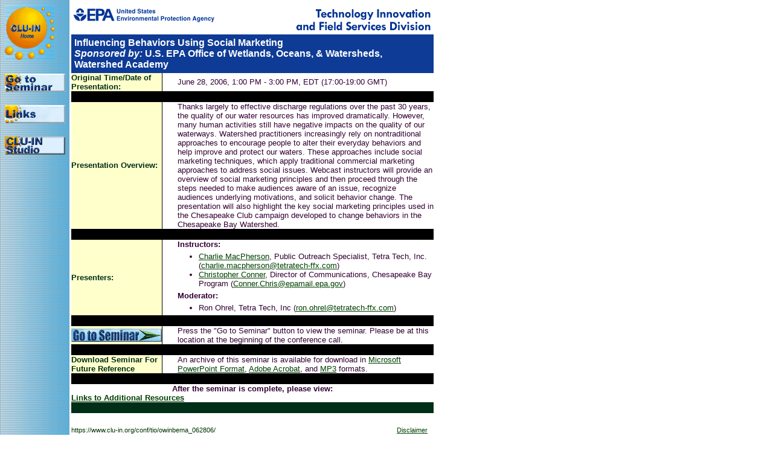

--- FILE ---
content_type: text/html;charset=UTF-8
request_url: https://www.clu-in.org/conf/tio/owinbema_062806/
body_size: 11605
content:
<!DOCTYPE HTML PUBLIC "-//SoftQuad Software//DTD HoTMetaL PRO 5.0::19981130::extensions to HTML 4.0//EN" "hmpro5.dtd">
<HTML> 
  <HEAD> 
  <LINK REL="stylesheet" HREF="../../template.css" TYPE="text/css">
<script language="JavaScript1.2">
  <!--

  /* Zooming link script by Paul Anderson, copyright 2001 CNET Builder.com.
     May be freely used with attribution. Not for resale. All rights reserved. 
     Make a link zoom open by adding the event handler
     
     onclick="zoomBox(event,this);return false"
     
     To zoom into a new, positioned window add width, height, left, and top
     
     onclick="zoomBox(event,this,640,480,100,50);return false"
     */

  var maxW,maxH,fromX,fromY,toX,toY,adjX,adjY,zBox,zStep=0,zLink,zNew;

  function zoomBox(evt,zlink,maxw,maxh,tox,toy) {
  if (arguments.length > 2) zNew=1;
  scrollH=(window.pageYOffset!=null)?window.pageYOffset:document.body.scrollTop;
  maxW=maxw?maxw:window.innerWidth?innerWidth:document.body.clientWidth;
  maxH=maxh?maxh:window.innerHeight?innerHeight:document.body.clientHeight;
  toX=tox?tox:0;
  toY=(toy?toy:0)+scrollH;
  fromX=evt.pageX?evt.pageX:evt.clientX;
  fromY=(evt.pageY?evt.pageY:evt.clientY)+(document.all?scrollH:0);
  adjX=toX+evt.screenX-fromX;
  adjY=toY+evt.screenY-fromY;
  if (document.createElement && document.body.appendChild && !zBox) {
          zBox=document.createElement("div");
          zBox.style.position="absolute";
          document.body.appendChild(zBox);
  } else if (document.all && !zBox) {
          document.all[document.all.length-1].outerHTML+='<div id="zBoxDiv" style="position:absolute"></div>';
          zBox=document.all.zBoxDiv;
  } else if (document.layers && !zBox) {
          zBox=new Layer(maxW);
          zBox.style=zBox;
          }
  zLink=zlink;
  doZoom();
  }

  function doZoom() {
  zStep+=1;
  zPct=(10-zStep)/10
  if (document.layers) {
          zBox.moveTo(toX+zPct*(fromX-toX),toY+zPct*(fromY-toY));
          zBox.document.open();
          zBox.document.write("<table width='"+maxW*(1-zPct)+"' height="+maxH*(1-zPct)+" border=2 cellspacing=0><tr><td></td></tr></table>");
          zBox.document.close();
          } else {
          zBox.style.border="2px solid #999999";
          zBox.style.left=toX+zPct*(fromX-toX);
          zBox.style.top=toY+zPct*(fromY-toY);
          zBox.style.width=maxW*(1-zPct);
          zBox.style.height=maxH*(1-zPct);
          }
  zBox.style.visibility="visible";
  if (zStep < 10) setTimeout("doZoom("+fromX+","+fromY+","+toX+","+toY+")",30);
  else {
          zBox.style.visibility='hidden';
          zStep=0;
          if (zLink && !zNew) location.href=zLink.href;
          else if (zLink && zNew) {
                  var w=window.open(zLink.href,'','width='+maxW+',height='+maxH+',left='+adjX+',top='+adjY+',scrollbars,resizable');
                  zNew=null;
                  }
          }
  }

  //-->
  </script>


 <TITLE>CLU-IN | Influencing Behaviors Using Social Marketing</TITLE> 
  </HEAD> 
  <BODY LINK="#004000" VLINK="#408080"
	BACKGROUND="../../../IMAGES/NOFRAME/Sidebar.gif"> 
	 <TABLE WIDTH="710" CELLSPACING="0" CELLPADDING="0"> 
		<TR> 
		  <TD VALIGN="TOP" ALIGN="LEFT"><A HREF="http://clu-in.org"
			 TARGET=""><IMG SRC="../../../IMAGES/NOFRAME/Sun.gif" ALT="sun" WIDTH="83"
			 HEIGHT="92" BORDER="0"></A> <BR> <BR> 
			 <A HREF="checkin_step1.cfm"><IMG SRC="../../images/gotoseminar.gif"
			 ALT="Go to Seminar" WIDTH="100" HEIGHT="30" BORDER="0"></A><BR> <BR>
			 <A HREF="resource.cfm"><IMG SRC="../../images/links.gif"
			 ALT="Links to Additional Resources" WIDTH="100" HEIGHT="30" BORDER="0"></A><br><br><A HREF="../../../studio/"><IMG
			 SRC="../../images/cluinstudio.gif" ALT="CLU-IN Studio" WIDTH="100" HEIGHT="30"
			 BORDER="0"></A></TD> 
		  <TD ROWSPAN="1"><IMG SRC="../../../IMAGES/Dotclear.gif" ALT=""
			 WIDTH="10" HEIGHT="1"> </TD> 
		  <TD WIDTH="600" VALIGN="TOP">
			 <IMG SRC="../../../IMAGES/NOFRAME/Header.gif"
			  ALT="United States Environmental Protection Agency" WIDTH="600" HEIGHT="45"
			  USEMAP="#map1" BORDER="0"> 
			 <TABLE WIDTH="600" CELLPADDING="5" CELLSPACING="0"> 
				<TR> 
				  <TD BGCOLOR="#0E3B95" WIDTH="600" class="header">
				  		Influencing Behaviors Using Social Marketing<BR><I>Sponsored by:</I> U.S. EPA Office of Wetlands, Oceans, & Watersheds, Watershed Academy</FONT></B></TD> 
				</TR> 
			 </TABLE> 
			 <TABLE WIDTH="600" BORDER="0" BORDERCOLOR="##000000" cellpadding="0" cellspacing="0"> 
				<TR> 
				  <TD WIDTH="83" class="frontleft">Original Time/Date of Presentation:</TD> 
				  
				  <TD class="body"><p class="indent">June 28, 2006, 1:00 PM - 3:00 PM, EDT (17:00-19:00 GMT)<br></p>

				  </TD> 
				</TR> 
				<tr>
					<td bgcolor="#000000" height="1" colspan="2"><img src="/images/dotclear.gif" width="1" height="1" alt="" border="0"></td></tr>
				<TR> 
					
				<TR> 
				  <TD WIDTH="83" class="frontleft">Presentation Overview:</TD> 
				  <TD class="body"><p class="indent">Thanks largely to effective discharge regulations over the past 30 years, the quality of our water resources has improved dramatically.  However, many human activities still have negative impacts on the quality of our waterways. Watershed practitioners increasingly rely on nontraditional approaches to encourage people to alter their everyday behaviors and help improve and protect our waters. These approaches include social marketing techniques, which apply traditional commercial marketing approaches to address social issues. Webcast instructors will provide an overview of social marketing principles and then proceed through the steps needed to make audiences aware of an issue, recognize audiences underlying motivations, and solicit behavior change. The presentation will also highlight the key social marketing principles used in the Chesapeake Club campaign developed to change behaviors in the Chesapeake Bay Watershed.</p></TD> 
				</TR> 
								<tr>
					<td bgcolor="#000000" height="1" colspan="2"><img src="/images/dotclear.gif" width="1" height="1" alt="" border="0"></td></tr>
				<TR> 
				  <TD WIDTH="83" class="frontleft">Presenters:</TD> 
				  <TD class="body"><strong class="indent">Instructors:</strong>
				  
				  
				  <ul class="indent">
 <li><A HREF="../bios/MacPherson.htm" onclick="window.open(this.href, 'flyout','resizable=yes,scrollbars=yes,width=500,height=350,top=50,left=50'); return false">Charlie MacPherson</a>, Public Outreach Specialist, Tetra Tech, Inc.
 (<a href="mailto:charlie.macpherson@tetratech-ffx.com">charlie.macpherson@tetratech-ffx.com</a>)</li> 
 <li><A HREF="../bios/CConner.htm" onclick="window.open(this.href, 'flyout','resizable=yes,scrollbars=yes,width=500,height=350,top=50,left=50'); return false">Christopher Conner</a>, Director of Communications, Chesapeake Bay Program
 (<a href="mailto:Conner.Chris@epamail.epa.gov">Conner.Chris@epamail.epa.gov</a>)</li>
 
 </ul>
				  
				  <strong class="indent">Moderator:</strong>
				  
				   <ul class="indent"><li>Ron Ohrel, Tetra Tech, Inc (<A HREF="mailto:ron.ohrel@tetratech-ffx.com">ron.ohrel@tetratech-ffx.com</A>)</li>
				  </ul>
				  </td>
				</TR> 
				
				
								<tr>
					<td bgcolor="#000000" height="1" colspan="2"><img src="/images/dotclear.gif" width="1" height="1" alt="" border="0"></td></tr>
				<TR> 
				  <TD WIDTH="83" VALIGN="MIDDLE" ALIGN="LEFT" class="frontleft"><A
					 HREF="checkin_step1.cfm"><IMG SRC="../images/goto2.gif" ALT="Go to Seminar"
					 WIDTH="150" HEIGHT="22" BORDER="0" ALIGN="MIDDLE"></A></TD>
				  
				  <TD class="body"><p class="indent">Press the "Go to Seminar" button to view the
					 seminar. Please be at this location at the beginning of the conference
					 call.</p></TD> 
				</TR> 
								<tr>
					<td bgcolor="#000000" height="1" colspan="2"><img src="/images/dotclear.gif" width="1" height="1" alt="" border="0"></td></tr>
				<TR> 
				  <TD WIDTH="83" VALIGN="MIDDLE" ALIGN="LEFT" class="frontleft">Download Seminar For Future Reference</TD> 
				  <TD class="body"><p class="indent">
	An archive of this seminar is available for download in
				<A
					 HREF="download.cfm" onclick="window.open(this.href, 'flyout','resizable=yes,scrollbars=yes,width=500,height=350,top=50,left=50'); return false">Microsoft PowerPoint Format</a>, <A
					 HREF="download.cfm" onclick="window.open(this.href, 'flyout','resizable=yes,scrollbars=yes,width=500,height=350,top=50,left=50'); return false">Adobe
					 Acrobat</a>, and <A
					 HREF="download.cfm" onclick="window.open(this.href, 'flyout','resizable=yes,scrollbars=yes,width=500,height=350,top=50,left=50'); return false">MP3</a> formats. 
	</p></TD> 
				</TR> 
				
								<tr>
					<td bgcolor="#000000" height="1" colspan="2"><img src="/images/dotclear.gif" width="1" height="1" alt="" border="0"></td></tr>
				<TR> 
				  <TD COLSPAN="2" ALIGN="CENTER" VALIGN="MIDDLE"
					WIDTH="584" class="body"><B>After the seminar is complete, please
					 view:</B> </TD> 
				</TR> 
				<TR> 
				  <TD COLSPAN="2" ALIGN="CENTER" VALIGN="MIDDLE" WIDTH="584"> 
					 <TABLE WIDTH="100%" BORDER="0" cellpadding="0" cellspacing="0"> 
						<TR> 
						  <TD VALIGN="TOP" WIDTH="50%" BGCOLOR="#FFFFff" class="body"><B><A HREF="resource.cfm" TARGET="">Links to Additional
							 Resources</A></B></TD> 
					
						</TR> 
						
										<tr><td height="1" bgcolor="#002E16" colspan="2"><img src="/images/dotclear.gif" width="1" height="1" alt="" border="0"></td>
					</tr>
					 </TABLE> 
			 </TD> 
				</TR>  </TABLE> 
		
			 <BR> <span class="dates"><SCRIPT LANGUAGE="javascript">document.write(document.location.href)</SCRIPT><img src="/images/dotclear.gif" width="300" height="1" border="0" alt="0"><a href="../../disclaimer.cfm">Disclaimer</a></span>
	<br><br><div align="center" style="text-align: center; border-top-width: 2px; border-bottom-width: 0px; border-left-width: 2px; border-right-width: 2px; border-color: #000000; border-style: solid; background-image: none; font-size: 11px; font-family: verdana, tahoma, arial; color: #000000;"><p align="center">Produced by the U.S. EPA, Technology Innovation and Field Services Division<br>
	<a href="mailto:balent.jean@epa.gov?subject=CLU-IN Internet Seminars&cc=webmaster@emsus.com">Questions about our Internet Seminars?</a> | <a href="/gbook.cfm?area=seminars">Technical problems?</a><br><a href="/training/accommodation.cfm">Rehabilitation Act Notice for Reasonable Accommodation, Webinar Recording, and Content Disclaimer</a></p></div>



    <!-- Google tag (gtag.js) -->
	<script async src="https://www.googletagmanager.com/gtag/js?id=G-PL2D5DZ46E"></script>
	<script>
		window.dataLayer = window.dataLayer || [];
		function gtag(){dataLayer.push(arguments);}
		gtag('js', new Date());

		gtag('config', 'G-PL2D5DZ46E');
	</script>
	<script src="/javascript/gaevent.js" type="text/javascript"></script>




			 <MAP NAME="map1">
				<AREA SHAPE="RECT" COORDS="330,7,574,42" HREF="http://www.epa.gov/swertio1" alt="Technology Innovation Program">
				<AREA SHAPE="RECT" COORDS="11,2,235,43" HREF="http://www.epa.gov" alt="U.S. Environmental Protection Agency"> 
			 </MAP> </TD> 
		</TR> 
	 </TABLE> <script async src="https://www.googletagmanager.com/gtag/js?id=G-PL2D5DZ46E"></script>
<script>
  window.dataLayer = window.dataLayer || [];
  function gtag(){dataLayer.push(arguments);}
  gtag('js', new Date());

  gtag('config', 'G-PL2D5DZ46E');
</script>
<script src="/javascript/gaevent.js" type="text/javascript"></script></BODY>
</HTML>


--- FILE ---
content_type: text/css
request_url: https://www.clu-in.org/conf/template.css
body_size: 9661
content:
TD.times { background: #000066; font-size: 10pt; font-family: verdana, tahoma, arial; font-weight: bold; color: #FFFFFF  } 
TD.timesalt { background: #516894; font-size: 10pt; font-family: verdana, tahoma, arial; font-weight: bold; color: #C0C0C0  } 
TD.titles { background: #FFFFFF; font-size: 10pt; font-family: verdana, tahoma, arial; color: #000066  } 
table.confirm tr td {padding:5px;}
.body { font-size: 10pt; font-family: verdana, tahoma, arial; color: #330033  }
 
.bodyinvert { font-size: 10pt; font-family: verdana, tahoma, arial; color: #ffffff; font-weight:bold; }
.buttons { font-size: 10px; font-family: verdana, tahoma, arial; color: #000000; } 
.audiobuttons {background-color: #ffa552; font-size: 10px; font-family: verdana, tahoma, arial; color: #003173;}
.speaker { font-size: 12px; font-family: arial; color: #FFFFFF; } 

.options { font-size: 10pt; font-family: arial,helvetica,sans-serif; color: #ffffcc; font-weight: bold;} 
.regoptions { font-size: 10pt; font-family: arial,helvetica,sans-serif; color: #002E16; font-weight: bold;  } 
.abstract { font-size: 10pt; font-family: arial,helvetica,sans-serif; color: #000000;  } 
.dates { font-size: 11px; font-family: verdana, tahoma, arial; color: #003300  } 
.clock { font-size: 10px; font-family: arial, helvetica;} 
.clocktimes { font-size: 14px; font-family: arial,helvetica,sans-serif; color: #000000  } 
INPUT { font-size: 12px; font-family: arial, helvetica, sans-serif;} 
SELECT { font-size: 12px; font-family: arial, helvetica, sans-serif;} 
TEXTAREA { font-size: 12px; font-family: arial, helvetica, sans-serif;} 

.header { background: #0E3B95; font-size: 12pt; font-family: tahoma, impact, arial; color: #FFFFFF; font-weight: bold;  }
.graph {font-family: arial,helvetica,arial; color: #000000; font-size: 10px;}
.blackborder {border-top-width: 1px; border-bottom-width: 1px; border-left-width: 1px; border-right-width: 1px; border-color: #000000; border-style: solid;}
.indent { margin-left: 10px; margin-top: 5px; margin-bottom: 5px;}
ul.indent { margin-left: 20px; margin-top: 5px; margin-bottom: 5px;}
.linknoindent { font-size: 10pt}
.linkindent { font-size: 10pt; margin-left: 25px; margin-right: 0px; margin-top: 0px; margin-bottom: 0px;}
.frontleft { font-size: 10pt; font-family: arial,helvetica,sans-serif; color: #002E16; font-weight: bold; border-top-width: 0px; border-bottom-width: 0px; border-left-width: 0px; border-right-width: 1px; border-color: #000000; border-style: solid; background: #ffffcc;} 
.footer {font-size: 11px; font-family: verdana, tahoma, arial, helvetica, helv, sans-serif; color: #000000;}
.participateborderline {border-top-width: 0px; border-bottom-width: 5px; border-left-width: 0px; border-right-width: 0px; border-color: #ffffff; border-style: solid;}
.participatebordertick {border-top-width: 0px; border-bottom-width: 0px; border-left-width: 5px; border-right-width: 0px; border-color: #ffffff; border-style: solid;}
.participatetimeline {font-size: 11px; font-family: verdana, tahoma, arial, helvetica, helv, sans-serif; color: #A4BEF7;}
a.participatetitle {font-size: 13px; font-family: verdana, tahoma, arial, helvetica, helv, sans-serif; color: #A4BEF7; font-weight: bold; text-decoration: none; text-align: center;}

.regButton, .regButtonalt {
	margin-bottom: 0px;
	font-weight: bold;
	font-family: Verdana, Geneva, Arial, Helvetica, sans-serif;
	font-size: 10px;
}

.regButtonalt {
	font-weight: normal;
}

.regButton a:link, .regButtonalt a:link {
	padding: 4px;
	text-decoration: none;
	width: 100px;
	display: block;
	color: #000;
	background-color: #ff0000;
	border-top: 2px #E9E9E9 solid;
	border-left: 2px #E9E9E9 solid;
	border-bottom: 2px #8E8E8E solid;
	border-right: 2px #8E8E8E solid;

}

.regButtonalt a:link {background-color: #ffffff;}

.regButton a:visited, .regButtonalt a:visited {
	padding: 4px;
	text-decoration: none;
	width: 100px;
	display: block;
	color: #ff0000;
	background-color: #85cf8a;
	border-top: 2px #E9E9E9 solid;
	border-left: 2px #E9E9E9 solid;
	border-bottom: 2px #8E8E8E solid;
	border-right: 2px #8E8E8E solid;

}

.regButton a:hover, .regButtonalt a:hover {
	padding: 4px;
	text-decoration: underline;
	width: 100px;
	display: block;
	color: #000000;
	background-color: #ff0000;
	border-top: 2px #8E8E8E solid;
	border-left: 2px #8E8E8E solid;
	border-bottom: 2px #E9E9E9 solid;
	border-right: 2px #E9E9E9 solid;

}

.regButton a:active, .regButtonalt a:active {
	padding: 4px;
	text-decoration: none;
	width: 100px;
	display: block;
	color: #000000;
	background-color: #ff0000;
	border-top: 2px #E9E9E9 solid;
	border-left: 2px #E9E9E9 solid;
	border-bottom: 2px #8E8E8E solid;
	border-right: 2px #8E8E8E solid;

}

.feedbackoptions {margin-left: 50px; text-indent: -25px; font-family: arial,helvetica,helv,sans-serif; font-size: 10pt;}

.bodyhangingindent { margin-left: 25px; text-indent: -25px; font-size: 10pt; font-family: verdana, tahoma, arial; color: #330033  } 

.hoptions { font-size: 10px; font-family: arial, helvetica, helv, sans-serif; color: #000000}

div.launch a:link {color:#000000; text-decoration:none;}

div.launch a:hover {color:#000000; text-decoration:underline;}

div.launch a:visited {color:#000000;text-decoration:none;}

		#content { font: 12px Verdana, Tahoma, sans-serif; color: #000;  }
#content .boxmulti
{ width: 100%; background: #fff; margin: 0 0 1em 0.5em; font-size: 1em;}


#content .boxmulti .bl {background: url(http://www.clu-in.org/conf/images/2008/curves-bottom-left.gif) 0 100% no-repeat #076C8B; width: 100%}
#content .boxmulti .bl2 {background: url(http://www.clu-in.org/conf/images/2008/curves-bottom-left.gif) 0 100% no-repeat #ffffcc; width: 100%}
#content .boxmulti .br {background: url(http://www.clu-in.org/conf/images/2008/curves-bottom-right.gif) 100% 100% no-repeat}
#content .boxmulti .tl {background: url(http://www.clu-in.org/conf/images/2008/curves-top-left.gif) 0 0 no-repeat}
#content .boxmulti .tr {background: url(http://www.clu-in.org/conf/images/2008/curves-top-right.gif) 100% 0 no-repeat; padding: 5px 2px 1px 2px; }
#content .boxmulti .clear {font-size: 1px; height: 1px;}


#content .boxmulti .boxbody
{ background: #fff; margin: 0 0 0 0; padding: 0 0 0 0;}

#content .boxmulti h5
/*	Titles of all boxes share some properities */
{ background-color: #869ca7; font-size: 1.25em; text-align: left; color: #fff; padding: 0 0 0 5px; margin: 0 0 0.2em 0; }
	
/* Bullets for the various boxes; these override the default blue bullets */
#content .boxmulti ul li { list-style-image: url(http://www.clu-in.org/conf/images/2008/bu_sftgrn.gif); }

/* All paragraphs, list items, and links in all boxes share properities */
#content .boxmulti ul, #content .boxmulti ol
{ margin-top: 0.5em; margin-bottom: 0.5em; padding-top: 0.5em; padding-bottom: 0;  }

#content .boxmulti li
{ margin-left: -1em; padding: 0 0 0 0;  }

#content .boxmulti li li
{ margin-left: -2em;  padding:  0 0.5em 0 0;  }

#content .boxmulti p
{ margin: 0.5em 0.5em 0.5em 0.5em; padding: 0.5em 0.5em 0 0.5em; }

#content .boxmulti a
{ text-decoration: none; color: #4a7e89; }

#content .boxmulti a:hover
{ text-decoration: underline; }

#content .boxmulti a.alternate
{ text-decoration: none; font-weight:bold; color: #fff; font-size: 1.25em; }

#content .boxmulti a.alternate:hover
{ text-decoration: underline; font-weight:bold; color: #fff; }

#content .boxmulti a.alternatesmall
{ text-decoration: none; font-weight:bold; color: #fff; font-size: 1em; }

#content .boxmulti a.alternate:hover
{ text-decoration: underline; font-weight:bold; color: #fff; }

#content .boxmulti .alternatesmall
{ font-weight:bold; color: #fff; font-size: 1em; }

dl.indent {margin-left: 130px;}
dl.indent dt {margin-left: -118px;}

dl.indent2 {margin-left: 170px;}
dl.indent2 dt {margin-left: -162px;}

dl.indent dd, dl.indent dt,dl.indent2 dd, dl.indent2 dt {display:inline;}

a.hoverbehavior {
color: #033392 !important; text-decoration: none !important; font-size:0.8em!important; font-family: Arial, Helvetica, sans-serif!important;
}

a.hoverbehavior:link {
text-decoration: none !important; color: #033392 !important;
}

a.hoverbehavior:visited {
text-decoration: none !important; color: #033392 !important;

}
sup { font-size: x-small!important; line-height: 33%!important;} 

a.hoverbehavior:hover {
text-decoration: underline !important; color: #033392 !important;}

/*subcontent*/
#subcontent { margin: 10px 20px 10px 10px; padding:0 0px;}
#subcontent p {text-align:justify; padding:10px 0;}
#subcontent p.itemtitle, dt.faq {text-align:justify; padding:10px 0; margin-top:5px; font-weight:bold; color:#000066;}
#subcontent p.itemlist {text-align:justify; padding: 10px; margin:10px 0 15px 0; border:thin solid #000066;}
#subcontent p.itemsubtitle {text-align:justify; margin-top:-20px; font-size:0.75em;}
#subcontent div.resourcelink {font-size:0.9em; float:right; width: 25%; padding-left:15px; }
#subcontent div.blurbwrap {border-top:thin solid #FFCC00;} 

#subcontent a, #subcontent a:active, #subcontent a:visited { color:#000099; text-decoration:underline;}
#subcontent a:hover {color:#F26522;}

.vssub2 {font-size:1.2em; font-weight:bold; color:#F26522; margin: 0px 20px 5px 0px; padding-bottom: 0px; border-bottom:thin solid #FFCC00;}
.indent { margin-left: 25px; margin-right: 0px; margin-top: 0px; margin-bottom: 0px;}
div.secondaryform {display: none!important;}

.certificatebutton
{background:#0f2c39;
position:relative;margin-left:0px;
width:181px;
text-align:center;
margin-bottom:0px;margin-top:5px;padding-top:5px;padding-bottom:5px;color: #ffffff; font-weight:bold;font-size:0.9em;
border-bottom-left-radius:5px; border-bottom-right-radius:5px;border-top-right-radius:5px;border-top-left-radius:5px;
}

#show-me {
  display:none;
}

--- FILE ---
content_type: application/javascript
request_url: https://www.clu-in.org/javascript/gaevent.js
body_size: 2244
content:
if (typeof jQuery != 'undefined') {
  jQuery(document).ready(function($) {
    var filetypes = /\.(zip|exe|dmg|pdf|doc.*|xls.*|txt|rar|wma|mov|avi|wmv|flv|wav|ppt.*|mp3|m4v)$/i;
    var baseHref = '';
    if (jQuery('base').attr('href') != undefined) baseHref = jQuery('base').attr('href');
 
    jQuery('a').on('click', function(event) {
      var el = jQuery(this);
      var track = true;
      var href = (typeof(el.attr('href')) != 'undefined' ) ? el.attr('href') :"";
      var isThisDomain = href.match(document.domain.split('.').reverse()[1] + '.' + document.domain.split('.').reverse()[0]);
      if (!href.match(/^javascript:/i)) {
        var elEv = []; elEv.value=0, elEv.non_i=false;
        if (href.match(/^mailto\:/i)) {
          elEv.category = "Email Address";
          elEv.action = "Click";
          elEv.label = href.replace(/^mailto\:/i, '');
          elEv.loc = href;
        }
        else if (!href.match(/^clu\-in/i) && !href.match(/^cluin/i) && !href.match(/seminars/) && href.match(/^https?\:/i) && !isThisDomain) {
          elEv.category = "External Link";
          elEv.action = "Click";
          elEv.label = href.replace(/^https?\:\/\//i, '');
          elEv.non_i = true;
          elEv.loc = href;
        }
        else if (href.match(/prez/) || href.match(/seminars/) || href.match(/slides/)) {
          var extension = (/[.]/.exec(href)) ? /[^.]+$/.exec(href) : undefined;
          elEv.category = "Seminar";
          elEv.action = "Download " + extension[0].toUpperCase();
          elEv.label = href.replace(/ /g,"-");
          elEv.loc = baseHref + href;
        }
		else if (href.match(filetypes)) {
          var extension = (/[.]/.exec(href)) ? /[^.]+$/.exec(href) : undefined;
          elEv.category = "Document";
          elEv.action = "Download " + extension[0].toUpperCase();
          elEv.label = href.replace(/ /g,"-");
          elEv.loc = baseHref + href;
        }
        else if (href.match(/^tel\:/i)) {
          elEv.category = "Telephone Number";
          elEv.action = "Click";
          elEv.label = href.replace(/^tel\:/i, '');
          elEv.loc = href;
        }
        else track = false;
 
        if (track) {
          _gaq.push(['_trackEvent', elEv.category, elEv.action, elEv.label.toLowerCase(), elEv.value, elEv.non_i]);
          if ( el.attr('target') == undefined || el.attr('target').toLowerCase() != '_blank') {
            setTimeout(function() { location.href = elEv.loc; }, 400);
            return false;
      }
    }
      }
    });
  });
}